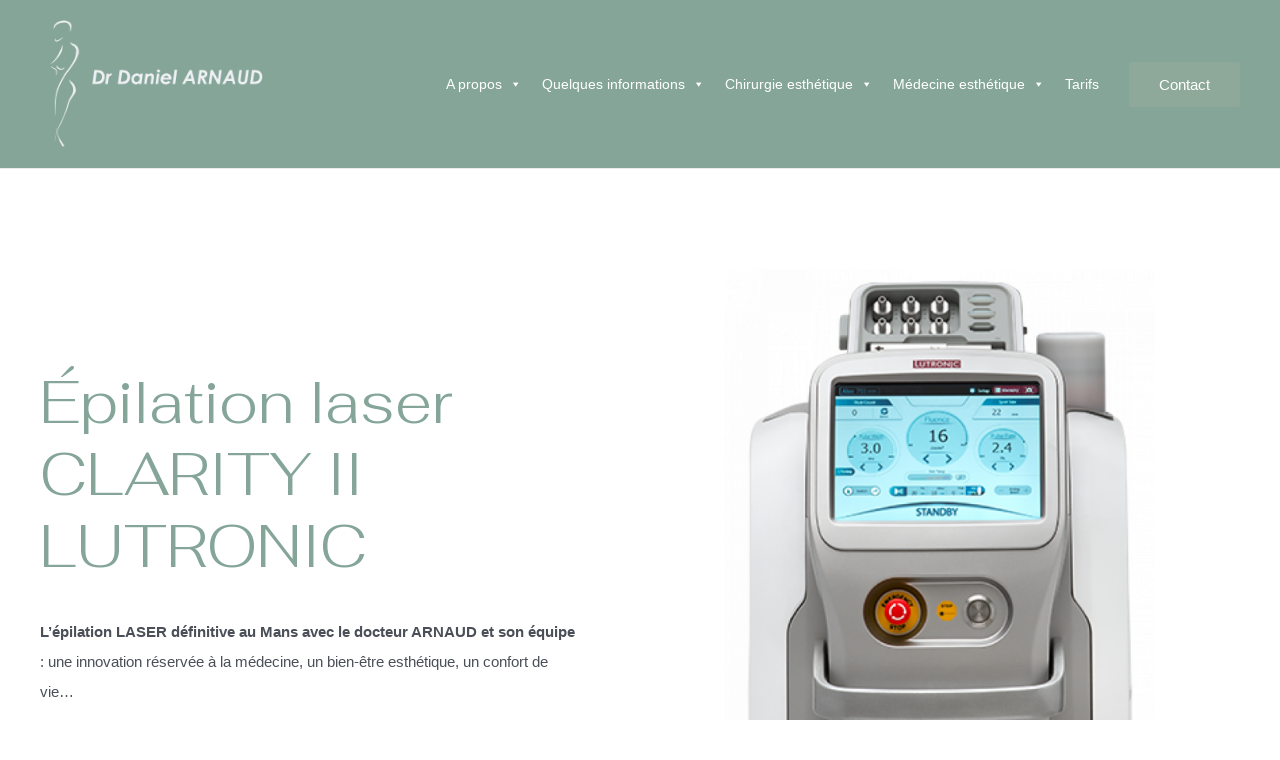

--- FILE ---
content_type: text/css
request_url: https://www.dr-arnaud.fr/wp-content/uploads/elementor/css/post-3132.css?ver=1742212290
body_size: 1236
content:
.elementor-3132 .elementor-element.elementor-element-3f65d78f > .elementor-container > .elementor-column > .elementor-widget-wrap{align-content:center;align-items:center;}.elementor-3132 .elementor-element.elementor-element-3f65d78f:not(.elementor-motion-effects-element-type-background), .elementor-3132 .elementor-element.elementor-element-3f65d78f > .elementor-motion-effects-container > .elementor-motion-effects-layer{background-color:#FFFFFF;}.elementor-3132 .elementor-element.elementor-element-3f65d78f{transition:background 0.3s, border 0.3s, border-radius 0.3s, box-shadow 0.3s;padding:100px 0px 100px 0px;}.elementor-3132 .elementor-element.elementor-element-3f65d78f > .elementor-background-overlay{transition:background 0.3s, border-radius 0.3s, opacity 0.3s;}.elementor-3132 .elementor-element.elementor-element-6dd46635 > .elementor-element-populated{padding:0% 10% 0% 0%;}.elementor-3132 .elementor-element.elementor-element-46a5e5c6{text-align:left;}.elementor-3132 .elementor-element.elementor-element-46a5e5c6 .elementor-heading-title{color:#84A598;font-family:"Fahkwang", Sans-serif;font-size:60px;font-weight:300;}.elementor-3132 .elementor-element.elementor-element-46a5e5c6 > .elementor-widget-container{padding:15px 0px 0px 0px;}.elementor-3132 .elementor-element.elementor-element-73e97db2{font-size:15px;font-weight:300;line-height:2em;}.elementor-3132 .elementor-element.elementor-element-73e97db2 > .elementor-widget-container{padding:15px 0px 0px 0px;}.elementor-3132 .elementor-element.elementor-element-6817a451:not(.elementor-motion-effects-element-type-background), .elementor-3132 .elementor-element.elementor-element-6817a451 > .elementor-motion-effects-container > .elementor-motion-effects-layer{background-color:#FFFFFF;}.elementor-3132 .elementor-element.elementor-element-6817a451{transition:background 0.3s, border 0.3s, border-radius 0.3s, box-shadow 0.3s;}.elementor-3132 .elementor-element.elementor-element-6817a451 > .elementor-background-overlay{transition:background 0.3s, border-radius 0.3s, opacity 0.3s;}.elementor-3132 .elementor-element.elementor-element-62440efe .elementor-heading-title{color:#84A598;font-family:"Fahkwang", Sans-serif;font-weight:300;}.elementor-3132 .elementor-element.elementor-element-3f8203c .elementor-spacer-inner{--spacer-size:50px;}.elementor-3132 .elementor-element.elementor-element-279efd3c{columns:1;column-gap:0px;text-align:center;color:#333437;font-family:"Montserrat", Sans-serif;font-size:16px;font-weight:400;text-transform:none;font-style:normal;text-decoration:none;line-height:1.5em;letter-spacing:0px;}.elementor-3132 .elementor-element.elementor-element-5a4eb84 .elementor-spacer-inner{--spacer-size:50px;}.elementor-3132 .elementor-element.elementor-element-16193399:not(.elementor-motion-effects-element-type-background), .elementor-3132 .elementor-element.elementor-element-16193399 > .elementor-motion-effects-container > .elementor-motion-effects-layer{background-color:#84A598;}.elementor-3132 .elementor-element.elementor-element-16193399{transition:background 0.3s, border 0.3s, border-radius 0.3s, box-shadow 0.3s;}.elementor-3132 .elementor-element.elementor-element-16193399 > .elementor-background-overlay{transition:background 0.3s, border-radius 0.3s, opacity 0.3s;}.elementor-3132 .elementor-element.elementor-element-24550f00 .elementor-spacer-inner{--spacer-size:50px;}.elementor-3132 .elementor-element.elementor-element-62bf99c > .elementor-container{min-height:22vh;}.elementor-3132 .elementor-element.elementor-element-62bf99c:not(.elementor-motion-effects-element-type-background), .elementor-3132 .elementor-element.elementor-element-62bf99c > .elementor-motion-effects-container > .elementor-motion-effects-layer{background-color:#FFFFFF;}.elementor-3132 .elementor-element.elementor-element-62bf99c{transition:background 0.3s, border 0.3s, border-radius 0.3s, box-shadow 0.3s;}.elementor-3132 .elementor-element.elementor-element-62bf99c > .elementor-background-overlay{transition:background 0.3s, border-radius 0.3s, opacity 0.3s;}.elementor-3132 .elementor-element.elementor-element-3aa507ba > .elementor-widget-wrap > .elementor-widget:not(.elementor-widget__width-auto):not(.elementor-widget__width-initial):not(:last-child):not(.elementor-absolute){margin-bottom:10px;}.elementor-3132 .elementor-element.elementor-element-7e1103bb .elementor-spacer-inner{--spacer-size:50px;}.elementor-3132 .elementor-element.elementor-element-4a779d19{text-align:center;}.elementor-3132 .elementor-element.elementor-element-4a779d19 .elementor-heading-title{color:#84A598;font-family:"Fahkwang", Sans-serif;font-size:80px;font-weight:300;text-transform:none;font-style:normal;text-decoration:none;line-height:1em;letter-spacing:0px;}.elementor-3132 .elementor-element.elementor-element-4da1ecbc{--divider-border-style:solid;--divider-color:#84A598;--divider-border-width:2px;}.elementor-3132 .elementor-element.elementor-element-4da1ecbc .elementor-divider-separator{width:16%;margin:0 auto;margin-center:0;}.elementor-3132 .elementor-element.elementor-element-4da1ecbc .elementor-divider{text-align:center;padding-top:18px;padding-bottom:18px;}.elementor-3132 .elementor-element.elementor-element-4da1ecbc > .elementor-widget-container{margin:0px 0px 0px 0px;}.elementor-3132 .elementor-element.elementor-element-2093a668{text-align:center;color:#84A598;font-family:"Montserrat", Sans-serif;font-size:16px;font-weight:400;text-transform:none;font-style:normal;text-decoration:none;line-height:1.5em;letter-spacing:0px;}.elementor-3132 .elementor-element.elementor-element-74df2e65 .elementor-button .elementor-align-icon-right{margin-left:16px;}.elementor-3132 .elementor-element.elementor-element-74df2e65 .elementor-button .elementor-align-icon-left{margin-right:16px;}.elementor-3132 .elementor-element.elementor-element-74df2e65 .elementor-button{fill:#84A598;color:#84A598;background-color:rgba(255, 255, 255, 0);border-style:solid;border-width:1px 1px 1px 1px;border-color:#FFFFFF;box-shadow:0px 0px 0px 0px rgba(0,0,0,0.5);padding:17px 22px 17px 22px;}.elementor-3132 .elementor-element.elementor-element-74df2e65 .elementor-button:hover, .elementor-3132 .elementor-element.elementor-element-74df2e65 .elementor-button:focus{color:#FFFFFF;background-color:#84A598;border-color:#8EBFAC;}.elementor-3132 .elementor-element.elementor-element-74df2e65 .elementor-button:hover svg, .elementor-3132 .elementor-element.elementor-element-74df2e65 .elementor-button:focus svg{fill:#FFFFFF;}.elementor-3132 .elementor-element.elementor-element-74df2e65 > .elementor-widget-container{margin:32px 0px 0px 0px;}.elementor-3132 .elementor-element.elementor-element-1068ae16 .elementor-spacer-inner{--spacer-size:87px;}body.elementor-page-3132:not(.elementor-motion-effects-element-type-background), body.elementor-page-3132 > .elementor-motion-effects-container > .elementor-motion-effects-layer{background-color:#FFFFFF;}@media(max-width:1024px) and (min-width:768px){.elementor-3132 .elementor-element.elementor-element-6dd46635{width:100%;}.elementor-3132 .elementor-element.elementor-element-5b8937f8{width:100%;}}@media(max-width:1024px){.elementor-3132 .elementor-element.elementor-element-3f65d78f{padding:100px 25px 100px 25px;}.elementor-3132 .elementor-element.elementor-element-5b8937f8 > .elementor-element-populated{padding:25px 0px 0px 0px;}.elementor-3132 .elementor-element.elementor-element-65dfe00d{text-align:left;}.elementor-3132 .elementor-element.elementor-element-65dfe00d img{max-width:100%;}.elementor-3132 .elementor-element.elementor-element-279efd3c{font-size:14px;}.elementor-3132 .elementor-element.elementor-element-4a779d19 .elementor-heading-title{font-size:65px;}.elementor-3132 .elementor-element.elementor-element-2093a668{font-size:14px;}}@media(max-width:767px){.elementor-3132 .elementor-element.elementor-element-3f65d78f{padding:50px 20px 50px 20px;}.elementor-3132 .elementor-element.elementor-element-6dd46635 > .elementor-element-populated{padding:25px 0px 0px 0px;}.elementor-3132 .elementor-element.elementor-element-46a5e5c6 .elementor-heading-title{font-size:35px;}.elementor-3132 .elementor-element.elementor-element-5b8937f8 > .elementor-element-populated{padding:0px 0px 0px 0px;}.elementor-3132 .elementor-element.elementor-element-4a779d19 .elementor-heading-title{font-size:45px;}.elementor-3132 .elementor-element.elementor-element-4da1ecbc .elementor-divider-separator{width:25%;margin:0 auto;margin-center:0;}.elementor-3132 .elementor-element.elementor-element-4da1ecbc .elementor-divider{text-align:center;padding-top:10px;padding-bottom:10px;}.elementor-3132 .elementor-element.elementor-element-4da1ecbc > .elementor-widget-container{margin:0px 0px 0px 0px;}}